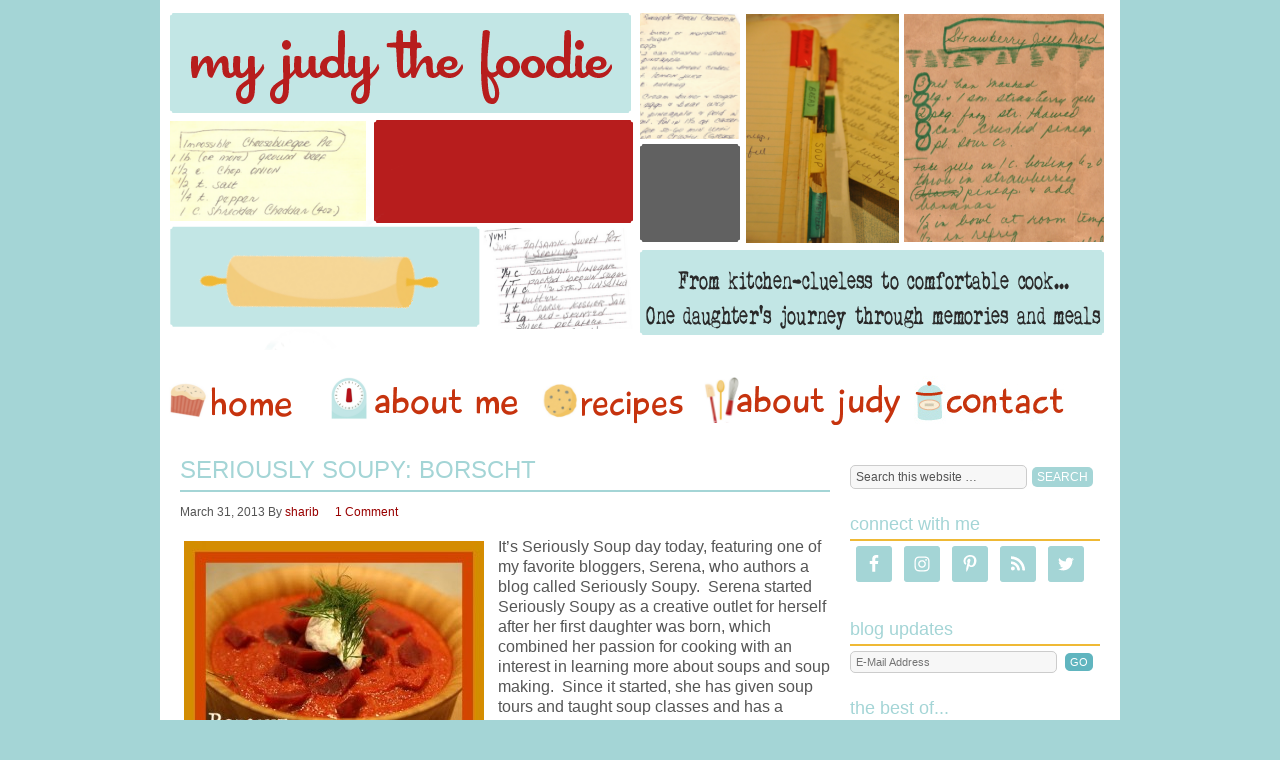

--- FILE ---
content_type: text/html; charset=UTF-8
request_url: https://www.myjudythefoodie.com/tag/borscht-soup-recipe/
body_size: 9550
content:
<!DOCTYPE html PUBLIC "-//W3C//DTD XHTML 1.0 Transitional//EN" "http://www.w3.org/TR/xhtml1/DTD/xhtml1-transitional.dtd">
<html xmlns="http://www.w3.org/1999/xhtml" lang="en-US" xml:lang="en-US">
<head profile="http://gmpg.org/xfn/11">
<meta http-equiv="Content-Type" content="text/html; charset=UTF-8" />
<title>Borscht soup recipe Archives - My Judy the Foodie</title><meta name='robots' content='index, follow, max-image-preview:large, max-snippet:-1, max-video-preview:-1' />

	<!-- This site is optimized with the Yoast SEO plugin v20.13 - https://yoast.com/wordpress/plugins/seo/ -->
	<link rel="canonical" href="https://www.myjudythefoodie.com/tag/borscht-soup-recipe/" />
	<meta property="og:locale" content="en_US" />
	<meta property="og:type" content="article" />
	<meta property="og:title" content="Borscht soup recipe Archives - My Judy the Foodie" />
	<meta property="og:url" content="https://www.myjudythefoodie.com/tag/borscht-soup-recipe/" />
	<meta property="og:site_name" content="My Judy the Foodie" />
	<meta name="twitter:card" content="summary_large_image" />
	<script type="application/ld+json" class="yoast-schema-graph">{"@context":"https://schema.org","@graph":[{"@type":"CollectionPage","@id":"https://www.myjudythefoodie.com/tag/borscht-soup-recipe/","url":"https://www.myjudythefoodie.com/tag/borscht-soup-recipe/","name":"Borscht soup recipe Archives - My Judy the Foodie","isPartOf":{"@id":"https://www.myjudythefoodie.com/#website"},"primaryImageOfPage":{"@id":"https://www.myjudythefoodie.com/tag/borscht-soup-recipe/#primaryimage"},"image":{"@id":"https://www.myjudythefoodie.com/tag/borscht-soup-recipe/#primaryimage"},"thumbnailUrl":"https://www.myjudythefoodie.com/wp-content/uploads/2013/03/Borsht.jpg","breadcrumb":{"@id":"https://www.myjudythefoodie.com/tag/borscht-soup-recipe/#breadcrumb"},"inLanguage":"en-US"},{"@type":"ImageObject","inLanguage":"en-US","@id":"https://www.myjudythefoodie.com/tag/borscht-soup-recipe/#primaryimage","url":"https://www.myjudythefoodie.com/wp-content/uploads/2013/03/Borsht.jpg","contentUrl":"https://www.myjudythefoodie.com/wp-content/uploads/2013/03/Borsht.jpg","width":468,"height":335},{"@type":"BreadcrumbList","@id":"https://www.myjudythefoodie.com/tag/borscht-soup-recipe/#breadcrumb","itemListElement":[{"@type":"ListItem","position":1,"name":"Home","item":"https://www.myjudythefoodie.com/"},{"@type":"ListItem","position":2,"name":"Borscht soup recipe"}]},{"@type":"WebSite","@id":"https://www.myjudythefoodie.com/#website","url":"https://www.myjudythefoodie.com/","name":"My Judy the Foodie","description":"From kitchen-clueless to comfortable cook...one daughter&#039;s journey through memories and meals","potentialAction":[{"@type":"SearchAction","target":{"@type":"EntryPoint","urlTemplate":"https://www.myjudythefoodie.com/?s={search_term_string}"},"query-input":"required name=search_term_string"}],"inLanguage":"en-US"}]}</script>
	<!-- / Yoast SEO plugin. -->


<link rel='dns-prefetch' href='//www.myjudythefoodie.com' />
<link rel='dns-prefetch' href='//secure.gravatar.com' />
<link rel='dns-prefetch' href='//stats.wp.com' />
<link rel='dns-prefetch' href='//m9m6e2w5.stackpathcdn.com' />
<link rel='dns-prefetch' href='//cdn.shareaholic.net' />
<link rel='dns-prefetch' href='//www.shareaholic.net' />
<link rel='dns-prefetch' href='//analytics.shareaholic.com' />
<link rel='dns-prefetch' href='//recs.shareaholic.com' />
<link rel='dns-prefetch' href='//partner.shareaholic.com' />
<link rel='dns-prefetch' href='//v0.wordpress.com' />
<link rel="alternate" type="application/rss+xml" title="My Judy the Foodie &raquo; Feed" href="http://feeds.feedburner.com/myjudythefoodie" />
<link rel="alternate" type="application/rss+xml" title="My Judy the Foodie &raquo; Comments Feed" href="https://www.myjudythefoodie.com/comments/feed/" />
<link rel="alternate" type="application/rss+xml" title="My Judy the Foodie &raquo; Borscht soup recipe Tag Feed" href="https://www.myjudythefoodie.com/tag/borscht-soup-recipe/feed/" />
<!-- Shareaholic - https://www.shareaholic.com -->
<link rel='preload' href='//cdn.shareaholic.net/assets/pub/shareaholic.js' as='script'/>
<script data-no-minify='1' data-cfasync='false'>
_SHR_SETTINGS = {"endpoints":{"local_recs_url":"https:\/\/www.myjudythefoodie.com\/wp-admin\/admin-ajax.php?action=shareaholic_permalink_related","ajax_url":"https:\/\/www.myjudythefoodie.com\/wp-admin\/admin-ajax.php","share_counts_url":"https:\/\/www.myjudythefoodie.com\/wp-admin\/admin-ajax.php?action=shareaholic_share_counts_api"},"site_id":"937a4033367cf147c3e8e0f003514b62"};
</script>
<script data-no-minify='1' data-cfasync='false' src='//cdn.shareaholic.net/assets/pub/shareaholic.js' data-shr-siteid='937a4033367cf147c3e8e0f003514b62' async ></script>

<!-- Shareaholic Content Tags -->
<meta name='shareaholic:site_name' content='My Judy the Foodie' />
<meta name='shareaholic:language' content='en-US' />
<meta name='shareaholic:article_visibility' content='private' />
<meta name='shareaholic:site_id' content='937a4033367cf147c3e8e0f003514b62' />
<meta name='shareaholic:wp_version' content='9.7.8' />

<!-- Shareaholic Content Tags End -->
<script type="text/javascript">
window._wpemojiSettings = {"baseUrl":"https:\/\/s.w.org\/images\/core\/emoji\/14.0.0\/72x72\/","ext":".png","svgUrl":"https:\/\/s.w.org\/images\/core\/emoji\/14.0.0\/svg\/","svgExt":".svg","source":{"concatemoji":"https:\/\/www.myjudythefoodie.com\/wp-includes\/js\/wp-emoji-release.min.js?ver=6.3.7"}};
/*! This file is auto-generated */
!function(i,n){var o,s,e;function c(e){try{var t={supportTests:e,timestamp:(new Date).valueOf()};sessionStorage.setItem(o,JSON.stringify(t))}catch(e){}}function p(e,t,n){e.clearRect(0,0,e.canvas.width,e.canvas.height),e.fillText(t,0,0);var t=new Uint32Array(e.getImageData(0,0,e.canvas.width,e.canvas.height).data),r=(e.clearRect(0,0,e.canvas.width,e.canvas.height),e.fillText(n,0,0),new Uint32Array(e.getImageData(0,0,e.canvas.width,e.canvas.height).data));return t.every(function(e,t){return e===r[t]})}function u(e,t,n){switch(t){case"flag":return n(e,"\ud83c\udff3\ufe0f\u200d\u26a7\ufe0f","\ud83c\udff3\ufe0f\u200b\u26a7\ufe0f")?!1:!n(e,"\ud83c\uddfa\ud83c\uddf3","\ud83c\uddfa\u200b\ud83c\uddf3")&&!n(e,"\ud83c\udff4\udb40\udc67\udb40\udc62\udb40\udc65\udb40\udc6e\udb40\udc67\udb40\udc7f","\ud83c\udff4\u200b\udb40\udc67\u200b\udb40\udc62\u200b\udb40\udc65\u200b\udb40\udc6e\u200b\udb40\udc67\u200b\udb40\udc7f");case"emoji":return!n(e,"\ud83e\udef1\ud83c\udffb\u200d\ud83e\udef2\ud83c\udfff","\ud83e\udef1\ud83c\udffb\u200b\ud83e\udef2\ud83c\udfff")}return!1}function f(e,t,n){var r="undefined"!=typeof WorkerGlobalScope&&self instanceof WorkerGlobalScope?new OffscreenCanvas(300,150):i.createElement("canvas"),a=r.getContext("2d",{willReadFrequently:!0}),o=(a.textBaseline="top",a.font="600 32px Arial",{});return e.forEach(function(e){o[e]=t(a,e,n)}),o}function t(e){var t=i.createElement("script");t.src=e,t.defer=!0,i.head.appendChild(t)}"undefined"!=typeof Promise&&(o="wpEmojiSettingsSupports",s=["flag","emoji"],n.supports={everything:!0,everythingExceptFlag:!0},e=new Promise(function(e){i.addEventListener("DOMContentLoaded",e,{once:!0})}),new Promise(function(t){var n=function(){try{var e=JSON.parse(sessionStorage.getItem(o));if("object"==typeof e&&"number"==typeof e.timestamp&&(new Date).valueOf()<e.timestamp+604800&&"object"==typeof e.supportTests)return e.supportTests}catch(e){}return null}();if(!n){if("undefined"!=typeof Worker&&"undefined"!=typeof OffscreenCanvas&&"undefined"!=typeof URL&&URL.createObjectURL&&"undefined"!=typeof Blob)try{var e="postMessage("+f.toString()+"("+[JSON.stringify(s),u.toString(),p.toString()].join(",")+"));",r=new Blob([e],{type:"text/javascript"}),a=new Worker(URL.createObjectURL(r),{name:"wpTestEmojiSupports"});return void(a.onmessage=function(e){c(n=e.data),a.terminate(),t(n)})}catch(e){}c(n=f(s,u,p))}t(n)}).then(function(e){for(var t in e)n.supports[t]=e[t],n.supports.everything=n.supports.everything&&n.supports[t],"flag"!==t&&(n.supports.everythingExceptFlag=n.supports.everythingExceptFlag&&n.supports[t]);n.supports.everythingExceptFlag=n.supports.everythingExceptFlag&&!n.supports.flag,n.DOMReady=!1,n.readyCallback=function(){n.DOMReady=!0}}).then(function(){return e}).then(function(){var e;n.supports.everything||(n.readyCallback(),(e=n.source||{}).concatemoji?t(e.concatemoji):e.wpemoji&&e.twemoji&&(t(e.twemoji),t(e.wpemoji)))}))}((window,document),window._wpemojiSettings);
</script>
<style type="text/css">
img.wp-smiley,
img.emoji {
	display: inline !important;
	border: none !important;
	box-shadow: none !important;
	height: 1em !important;
	width: 1em !important;
	margin: 0 0.07em !important;
	vertical-align: -0.1em !important;
	background: none !important;
	padding: 0 !important;
}
</style>
	<link rel='stylesheet' id='child-theme-css' href='https://www.myjudythefoodie.com/wp-content/themes/pixelhappy/style.css?ver=2.5.2' type='text/css' media='all' />
<link rel='stylesheet' id='wp-block-library-css' href='https://www.myjudythefoodie.com/wp-includes/css/dist/block-library/style.min.css?ver=6.3.7' type='text/css' media='all' />
<style id='wp-block-library-inline-css' type='text/css'>
.has-text-align-justify{text-align:justify;}
</style>
<link rel='stylesheet' id='jetpack-videopress-video-block-view-css' href='https://www.myjudythefoodie.com/wp-content/plugins/jetpack/jetpack_vendor/automattic/jetpack-videopress/build/block-editor/blocks/video/view.css?minify=false&#038;ver=34ae973733627b74a14e' type='text/css' media='all' />
<link rel='stylesheet' id='mediaelement-css' href='https://www.myjudythefoodie.com/wp-includes/js/mediaelement/mediaelementplayer-legacy.min.css?ver=4.2.17' type='text/css' media='all' />
<link rel='stylesheet' id='wp-mediaelement-css' href='https://www.myjudythefoodie.com/wp-includes/js/mediaelement/wp-mediaelement.min.css?ver=6.3.7' type='text/css' media='all' />
<style id='classic-theme-styles-inline-css' type='text/css'>
/*! This file is auto-generated */
.wp-block-button__link{color:#fff;background-color:#32373c;border-radius:9999px;box-shadow:none;text-decoration:none;padding:calc(.667em + 2px) calc(1.333em + 2px);font-size:1.125em}.wp-block-file__button{background:#32373c;color:#fff;text-decoration:none}
</style>
<style id='global-styles-inline-css' type='text/css'>
body{--wp--preset--color--black: #000000;--wp--preset--color--cyan-bluish-gray: #abb8c3;--wp--preset--color--white: #ffffff;--wp--preset--color--pale-pink: #f78da7;--wp--preset--color--vivid-red: #cf2e2e;--wp--preset--color--luminous-vivid-orange: #ff6900;--wp--preset--color--luminous-vivid-amber: #fcb900;--wp--preset--color--light-green-cyan: #7bdcb5;--wp--preset--color--vivid-green-cyan: #00d084;--wp--preset--color--pale-cyan-blue: #8ed1fc;--wp--preset--color--vivid-cyan-blue: #0693e3;--wp--preset--color--vivid-purple: #9b51e0;--wp--preset--gradient--vivid-cyan-blue-to-vivid-purple: linear-gradient(135deg,rgba(6,147,227,1) 0%,rgb(155,81,224) 100%);--wp--preset--gradient--light-green-cyan-to-vivid-green-cyan: linear-gradient(135deg,rgb(122,220,180) 0%,rgb(0,208,130) 100%);--wp--preset--gradient--luminous-vivid-amber-to-luminous-vivid-orange: linear-gradient(135deg,rgba(252,185,0,1) 0%,rgba(255,105,0,1) 100%);--wp--preset--gradient--luminous-vivid-orange-to-vivid-red: linear-gradient(135deg,rgba(255,105,0,1) 0%,rgb(207,46,46) 100%);--wp--preset--gradient--very-light-gray-to-cyan-bluish-gray: linear-gradient(135deg,rgb(238,238,238) 0%,rgb(169,184,195) 100%);--wp--preset--gradient--cool-to-warm-spectrum: linear-gradient(135deg,rgb(74,234,220) 0%,rgb(151,120,209) 20%,rgb(207,42,186) 40%,rgb(238,44,130) 60%,rgb(251,105,98) 80%,rgb(254,248,76) 100%);--wp--preset--gradient--blush-light-purple: linear-gradient(135deg,rgb(255,206,236) 0%,rgb(152,150,240) 100%);--wp--preset--gradient--blush-bordeaux: linear-gradient(135deg,rgb(254,205,165) 0%,rgb(254,45,45) 50%,rgb(107,0,62) 100%);--wp--preset--gradient--luminous-dusk: linear-gradient(135deg,rgb(255,203,112) 0%,rgb(199,81,192) 50%,rgb(65,88,208) 100%);--wp--preset--gradient--pale-ocean: linear-gradient(135deg,rgb(255,245,203) 0%,rgb(182,227,212) 50%,rgb(51,167,181) 100%);--wp--preset--gradient--electric-grass: linear-gradient(135deg,rgb(202,248,128) 0%,rgb(113,206,126) 100%);--wp--preset--gradient--midnight: linear-gradient(135deg,rgb(2,3,129) 0%,rgb(40,116,252) 100%);--wp--preset--font-size--small: 13px;--wp--preset--font-size--medium: 20px;--wp--preset--font-size--large: 36px;--wp--preset--font-size--x-large: 42px;--wp--preset--spacing--20: 0.44rem;--wp--preset--spacing--30: 0.67rem;--wp--preset--spacing--40: 1rem;--wp--preset--spacing--50: 1.5rem;--wp--preset--spacing--60: 2.25rem;--wp--preset--spacing--70: 3.38rem;--wp--preset--spacing--80: 5.06rem;--wp--preset--shadow--natural: 6px 6px 9px rgba(0, 0, 0, 0.2);--wp--preset--shadow--deep: 12px 12px 50px rgba(0, 0, 0, 0.4);--wp--preset--shadow--sharp: 6px 6px 0px rgba(0, 0, 0, 0.2);--wp--preset--shadow--outlined: 6px 6px 0px -3px rgba(255, 255, 255, 1), 6px 6px rgba(0, 0, 0, 1);--wp--preset--shadow--crisp: 6px 6px 0px rgba(0, 0, 0, 1);}:where(.is-layout-flex){gap: 0.5em;}:where(.is-layout-grid){gap: 0.5em;}body .is-layout-flow > .alignleft{float: left;margin-inline-start: 0;margin-inline-end: 2em;}body .is-layout-flow > .alignright{float: right;margin-inline-start: 2em;margin-inline-end: 0;}body .is-layout-flow > .aligncenter{margin-left: auto !important;margin-right: auto !important;}body .is-layout-constrained > .alignleft{float: left;margin-inline-start: 0;margin-inline-end: 2em;}body .is-layout-constrained > .alignright{float: right;margin-inline-start: 2em;margin-inline-end: 0;}body .is-layout-constrained > .aligncenter{margin-left: auto !important;margin-right: auto !important;}body .is-layout-constrained > :where(:not(.alignleft):not(.alignright):not(.alignfull)){max-width: var(--wp--style--global--content-size);margin-left: auto !important;margin-right: auto !important;}body .is-layout-constrained > .alignwide{max-width: var(--wp--style--global--wide-size);}body .is-layout-flex{display: flex;}body .is-layout-flex{flex-wrap: wrap;align-items: center;}body .is-layout-flex > *{margin: 0;}body .is-layout-grid{display: grid;}body .is-layout-grid > *{margin: 0;}:where(.wp-block-columns.is-layout-flex){gap: 2em;}:where(.wp-block-columns.is-layout-grid){gap: 2em;}:where(.wp-block-post-template.is-layout-flex){gap: 1.25em;}:where(.wp-block-post-template.is-layout-grid){gap: 1.25em;}.has-black-color{color: var(--wp--preset--color--black) !important;}.has-cyan-bluish-gray-color{color: var(--wp--preset--color--cyan-bluish-gray) !important;}.has-white-color{color: var(--wp--preset--color--white) !important;}.has-pale-pink-color{color: var(--wp--preset--color--pale-pink) !important;}.has-vivid-red-color{color: var(--wp--preset--color--vivid-red) !important;}.has-luminous-vivid-orange-color{color: var(--wp--preset--color--luminous-vivid-orange) !important;}.has-luminous-vivid-amber-color{color: var(--wp--preset--color--luminous-vivid-amber) !important;}.has-light-green-cyan-color{color: var(--wp--preset--color--light-green-cyan) !important;}.has-vivid-green-cyan-color{color: var(--wp--preset--color--vivid-green-cyan) !important;}.has-pale-cyan-blue-color{color: var(--wp--preset--color--pale-cyan-blue) !important;}.has-vivid-cyan-blue-color{color: var(--wp--preset--color--vivid-cyan-blue) !important;}.has-vivid-purple-color{color: var(--wp--preset--color--vivid-purple) !important;}.has-black-background-color{background-color: var(--wp--preset--color--black) !important;}.has-cyan-bluish-gray-background-color{background-color: var(--wp--preset--color--cyan-bluish-gray) !important;}.has-white-background-color{background-color: var(--wp--preset--color--white) !important;}.has-pale-pink-background-color{background-color: var(--wp--preset--color--pale-pink) !important;}.has-vivid-red-background-color{background-color: var(--wp--preset--color--vivid-red) !important;}.has-luminous-vivid-orange-background-color{background-color: var(--wp--preset--color--luminous-vivid-orange) !important;}.has-luminous-vivid-amber-background-color{background-color: var(--wp--preset--color--luminous-vivid-amber) !important;}.has-light-green-cyan-background-color{background-color: var(--wp--preset--color--light-green-cyan) !important;}.has-vivid-green-cyan-background-color{background-color: var(--wp--preset--color--vivid-green-cyan) !important;}.has-pale-cyan-blue-background-color{background-color: var(--wp--preset--color--pale-cyan-blue) !important;}.has-vivid-cyan-blue-background-color{background-color: var(--wp--preset--color--vivid-cyan-blue) !important;}.has-vivid-purple-background-color{background-color: var(--wp--preset--color--vivid-purple) !important;}.has-black-border-color{border-color: var(--wp--preset--color--black) !important;}.has-cyan-bluish-gray-border-color{border-color: var(--wp--preset--color--cyan-bluish-gray) !important;}.has-white-border-color{border-color: var(--wp--preset--color--white) !important;}.has-pale-pink-border-color{border-color: var(--wp--preset--color--pale-pink) !important;}.has-vivid-red-border-color{border-color: var(--wp--preset--color--vivid-red) !important;}.has-luminous-vivid-orange-border-color{border-color: var(--wp--preset--color--luminous-vivid-orange) !important;}.has-luminous-vivid-amber-border-color{border-color: var(--wp--preset--color--luminous-vivid-amber) !important;}.has-light-green-cyan-border-color{border-color: var(--wp--preset--color--light-green-cyan) !important;}.has-vivid-green-cyan-border-color{border-color: var(--wp--preset--color--vivid-green-cyan) !important;}.has-pale-cyan-blue-border-color{border-color: var(--wp--preset--color--pale-cyan-blue) !important;}.has-vivid-cyan-blue-border-color{border-color: var(--wp--preset--color--vivid-cyan-blue) !important;}.has-vivid-purple-border-color{border-color: var(--wp--preset--color--vivid-purple) !important;}.has-vivid-cyan-blue-to-vivid-purple-gradient-background{background: var(--wp--preset--gradient--vivid-cyan-blue-to-vivid-purple) !important;}.has-light-green-cyan-to-vivid-green-cyan-gradient-background{background: var(--wp--preset--gradient--light-green-cyan-to-vivid-green-cyan) !important;}.has-luminous-vivid-amber-to-luminous-vivid-orange-gradient-background{background: var(--wp--preset--gradient--luminous-vivid-amber-to-luminous-vivid-orange) !important;}.has-luminous-vivid-orange-to-vivid-red-gradient-background{background: var(--wp--preset--gradient--luminous-vivid-orange-to-vivid-red) !important;}.has-very-light-gray-to-cyan-bluish-gray-gradient-background{background: var(--wp--preset--gradient--very-light-gray-to-cyan-bluish-gray) !important;}.has-cool-to-warm-spectrum-gradient-background{background: var(--wp--preset--gradient--cool-to-warm-spectrum) !important;}.has-blush-light-purple-gradient-background{background: var(--wp--preset--gradient--blush-light-purple) !important;}.has-blush-bordeaux-gradient-background{background: var(--wp--preset--gradient--blush-bordeaux) !important;}.has-luminous-dusk-gradient-background{background: var(--wp--preset--gradient--luminous-dusk) !important;}.has-pale-ocean-gradient-background{background: var(--wp--preset--gradient--pale-ocean) !important;}.has-electric-grass-gradient-background{background: var(--wp--preset--gradient--electric-grass) !important;}.has-midnight-gradient-background{background: var(--wp--preset--gradient--midnight) !important;}.has-small-font-size{font-size: var(--wp--preset--font-size--small) !important;}.has-medium-font-size{font-size: var(--wp--preset--font-size--medium) !important;}.has-large-font-size{font-size: var(--wp--preset--font-size--large) !important;}.has-x-large-font-size{font-size: var(--wp--preset--font-size--x-large) !important;}
.wp-block-navigation a:where(:not(.wp-element-button)){color: inherit;}
:where(.wp-block-post-template.is-layout-flex){gap: 1.25em;}:where(.wp-block-post-template.is-layout-grid){gap: 1.25em;}
:where(.wp-block-columns.is-layout-flex){gap: 2em;}:where(.wp-block-columns.is-layout-grid){gap: 2em;}
.wp-block-pullquote{font-size: 1.5em;line-height: 1.6;}
</style>
<link rel='stylesheet' id='swiftype-facets-css' href='https://www.myjudythefoodie.com/wp-content/plugins/swiftype-search/Search/../assets/facets.css?ver=6.3.7' type='text/css' media='all' />
<link rel='stylesheet' id='simple-social-icons-font-css' href='https://www.myjudythefoodie.com/wp-content/plugins/simple-social-icons/css/style.css?ver=3.0.2' type='text/css' media='all' />
<link rel='stylesheet' id='swiftype-css' href='https://www.myjudythefoodie.com/wp-content/plugins/swiftype-search/Search/../assets/autocomplete.css?ver=6.3.7' type='text/css' media='all' />
<link rel='stylesheet' id='jetpack_css-css' href='https://www.myjudythefoodie.com/wp-content/plugins/jetpack/css/jetpack.css?ver=12.4.1' type='text/css' media='all' />
<link rel='stylesheet' id='hrecipe_display_stylesheet-css' href='https://www.myjudythefoodie.com/wp-content/plugins/hrecipe/css/hrecipe.css?ver=6.3.7' type='text/css' media='all' />
<script type='text/javascript' src='https://www.myjudythefoodie.com/wp-includes/js/jquery/jquery.min.js?ver=3.7.0' id='jquery-core-js'></script>
<script type='text/javascript' src='https://www.myjudythefoodie.com/wp-includes/js/jquery/jquery-migrate.min.js?ver=3.4.1' id='jquery-migrate-js'></script>
<!--[if lt IE 9]>
<script type='text/javascript' src='https://www.myjudythefoodie.com/wp-content/themes/genesis/lib/js/html5shiv.js?ver=3.7.3' id='html5shiv-js'></script>
<![endif]-->
<script type='text/javascript' id='swiftype-js-extra'>
/* <![CDATA[ */
var swiftypeParams = {"engineKey":"ervBwKyzDzHakQ5zEHJ7"};
/* ]]> */
</script>
<script type='text/javascript' src='https://www.myjudythefoodie.com/wp-content/plugins/swiftype-search/Search/../assets/install_swiftype.min.js?ver=6.3.7' id='swiftype-js'></script>
<link rel="https://api.w.org/" href="https://www.myjudythefoodie.com/wp-json/" /><link rel="alternate" type="application/json" href="https://www.myjudythefoodie.com/wp-json/wp/v2/tags/1196" /><link rel="EditURI" type="application/rsd+xml" title="RSD" href="https://www.myjudythefoodie.com/xmlrpc.php?rsd" />
<meta name="generator" content="WordPress 6.3.7" />
<script type="text/javascript">
	window._zem_rp_post_id = '2152';
	window._zem_rp_thumbnails = true;
	window._zem_rp_post_title = 'Seriously+Soupy%3A+Borscht';
	window._zem_rp_post_tags = ['borscht', 'borscht+soup+recipe', 'seriously+soupy', 'beet+recipe', 'recipes', 'sides', 'creativ', 'famili', 'hous', 'catalog', 'world', 'blogger', 'beet', 'outlet', 'judi', 'cook', 'tour', 'foodi', 'blog', 'soup', 'serena'];
	window._zem_rp_static_base_url = 'https://content.zemanta.com/static/';
	window._zem_rp_wp_ajax_url = 'https://www.myjudythefoodie.com/wp-admin/admin-ajax.php';
	window._zem_rp_plugin_version = '1.14';
	window._zem_rp_num_rel_posts = '4';
</script>
<link rel="stylesheet" href="https://www.myjudythefoodie.com/wp-content/plugins/related-posts-by-zemanta/static/themes/vertical.css?version=1.14" />
<link type="text/css" rel="stylesheet" href="https://www.myjudythefoodie.com/wp-content/plugins/wordpress-print-this-section/css/printthis.css" />
<!-- Print This Plugin Was Here! -->
	<style>img#wpstats{display:none}</style>
		<link rel="icon" href="https://www.myjudythefoodie.com/wp-content/themes/pixelhappy/images/favicon.ico" />
<link rel="pingback" href="https://www.myjudythefoodie.com/xmlrpc.php" />
<style type="text/css">
</style>
</head>
<body class="archive tag tag-borscht-soup-recipe tag-1196 header-image header-full-width content-sidebar"><div id="wrap"><div id="header"><div class="wrap"><div id="title-area"><p id="title"><a href="https://www.myjudythefoodie.com/">My Judy the Foodie</a></p><p id="description">From kitchen-clueless to comfortable cook...one daughter&#039;s journey through memories and meals</p></div></div></div><div id="nav"><div class="wrap"><ul id="menu-main" class="menu genesis-nav-menu menu-primary js-superfish"><li id="menu-item-8" class="nav li home a rumble-home menu-item menu-item-type-custom menu-item-object-custom menu-item-home menu-item-8"><a title="menu" href="https://www.myjudythefoodie.com">home</a></li>
<li id="menu-item-10" class="nav li aboutme a rumble-aboutme menu-item menu-item-type-post_type menu-item-object-page menu-item-10"><a href="https://www.myjudythefoodie.com/about-me/">About Me</a></li>
<li id="menu-item-2401" class="nav li recipes a rumble-recipes menu-item menu-item-type-post_type menu-item-object-page menu-item-2401"><a href="https://www.myjudythefoodie.com/recipes/">Recipes</a></li>
<li id="menu-item-11" class="nav li aboutjudy a rumble-aboutjudy menu-item menu-item-type-post_type menu-item-object-page menu-item-11"><a href="https://www.myjudythefoodie.com/about-judy/">About Judy</a></li>
<li id="menu-item-733" class="nav li shop a rumble-shop menu-item menu-item-type-custom menu-item-object-custom menu-item-733"><a href="https://www.myjudythefoodie.com/contact/">Contact</a></li>
</ul></div></div><div id="inner"><div id="content-sidebar-wrap"><div id="content" class="hfeed"><div class="post-2152 post type-post status-publish format-standard has-post-thumbnail hentry category-recipes category-sides tag-beet-recipe tag-borscht tag-borscht-soup-recipe tag-seriously-soupy entry"><h2 class="entry-title"><a href="https://www.myjudythefoodie.com/2013/03/seriously-soupy-borscht/" rel="bookmark">Seriously Soupy: Borscht</a></h2>
<div class="post-info"><span class="date published time" title="2013-03-31T21:00:04-04:00">March 31, 2013</span>  By <span class="author vcard"><span class="fn"><a href="https://www.myjudythefoodie.com/author/sharib/" rel="author">sharib</a></span></span> <span class="post-comments"><a href="https://www.myjudythefoodie.com/2013/03/seriously-soupy-borscht/#comments">1 Comment</a></span> </div><div class="entry-content"><a href="https://www.myjudythefoodie.com/2013/03/seriously-soupy-borscht/" class="entry-image-link" aria-hidden="true"><img width="300" height="214" src="https://www.myjudythefoodie.com/wp-content/uploads/2013/03/Borsht-300x214.jpg" class="alignleft post-image entry-image" alt="Seriously Soupy: Borscht" decoding="async" itemprop="image" loading="lazy" srcset="https://www.myjudythefoodie.com/wp-content/uploads/2013/03/Borsht-300x214.jpg 300w, https://www.myjudythefoodie.com/wp-content/uploads/2013/03/Borsht.jpg 468w" sizes="(max-width: 300px) 100vw, 300px" /></a><p>It’s Seriously Soup day today, featuring one of my favorite bloggers, Serena, who authors a blog called Seriously Soupy.  Serena started Seriously Soupy as a creative outlet for herself after her first daughter was born, which combined her passion for cooking with an interest in learning more about soups and soup making.  Since it started, she has given soup tours and taught soup classes and has a catalog of over 100 soups on the site!  You can join Serena on her Soupy journey at SeriouslySoupy.com and twice a month you can find her here, at My &#x02026; <a href="https://www.myjudythefoodie.com/2013/03/seriously-soupy-borscht/" class="more-link">[Read more...]</a></p></div><div class="post-meta"><span class="categories">Filed Under: <a href="https://www.myjudythefoodie.com/category/recipes/" rel="category tag">Recipes</a>, <a href="https://www.myjudythefoodie.com/category/recipes/sides/" rel="category tag">Sides</a></span> <span class="tags">Tagged With: <a href="https://www.myjudythefoodie.com/tag/beet-recipe/" rel="tag">beet recipe</a>, <a href="https://www.myjudythefoodie.com/tag/borscht/" rel="tag">Borscht</a>, <a href="https://www.myjudythefoodie.com/tag/borscht-soup-recipe/" rel="tag">Borscht soup recipe</a>, <a href="https://www.myjudythefoodie.com/tag/seriously-soupy/" rel="tag">Seriously Soupy</a></span> <span class="post-comments"><a href="https://www.myjudythefoodie.com/2013/03/seriously-soupy-borscht/#comments">1 Comment</a></span></div></div></div><div id="sidebar" class="sidebar widget-area"><div id="search-3" class="widget widget_search"><div class="widget-wrap"><form method="get" class="searchform search-form" action="https://www.myjudythefoodie.com/" role="search" ><input type="text" value="Search this website &#x2026;" name="s" class="s search-input" onfocus="if (&#039;Search this website &#x2026;&#039; === this.value) {this.value = &#039;&#039;;}" onblur="if (&#039;&#039; === this.value) {this.value = &#039;Search this website &#x2026;&#039;;}" /><input type="submit" class="searchsubmit search-submit" value="Search" /></form></div></div>
<div id="simple-social-icons-2" class="widget simple-social-icons"><div class="widget-wrap"><h4 class="widget-title widgettitle">Connect with me</h4>
<ul class="alignleft"><li class="ssi-facebook"><a href="http://www.facebook.com/myjudythefoodie" target="_blank" rel="noopener noreferrer"><svg role="img" class="social-facebook" aria-labelledby="social-facebook-2"><title id="social-facebook-2">Facebook</title><use xlink:href="https://www.myjudythefoodie.com/wp-content/plugins/simple-social-icons/symbol-defs.svg#social-facebook"></use></svg></a></li><li class="ssi-instagram"><a href="http://instagram.com/myjudythefoodie" target="_blank" rel="noopener noreferrer"><svg role="img" class="social-instagram" aria-labelledby="social-instagram-2"><title id="social-instagram-2">Instagram</title><use xlink:href="https://www.myjudythefoodie.com/wp-content/plugins/simple-social-icons/symbol-defs.svg#social-instagram"></use></svg></a></li><li class="ssi-pinterest"><a href="http://pinterest.com/sharibrooks" target="_blank" rel="noopener noreferrer"><svg role="img" class="social-pinterest" aria-labelledby="social-pinterest-2"><title id="social-pinterest-2">Pinterest</title><use xlink:href="https://www.myjudythefoodie.com/wp-content/plugins/simple-social-icons/symbol-defs.svg#social-pinterest"></use></svg></a></li><li class="ssi-rss"><a href="http://feeds.feedburner.com/myjudythefoodie" target="_blank" rel="noopener noreferrer"><svg role="img" class="social-rss" aria-labelledby="social-rss-2"><title id="social-rss-2">RSS</title><use xlink:href="https://www.myjudythefoodie.com/wp-content/plugins/simple-social-icons/symbol-defs.svg#social-rss"></use></svg></a></li><li class="ssi-twitter"><a href="http://twitter.com/#!/myjudythefoodie" target="_blank" rel="noopener noreferrer"><svg role="img" class="social-twitter" aria-labelledby="social-twitter-2"><title id="social-twitter-2">Twitter</title><use xlink:href="https://www.myjudythefoodie.com/wp-content/plugins/simple-social-icons/symbol-defs.svg#social-twitter"></use></svg></a></li></ul></div></div>
<div id="enews-ext-2" class="widget enews-widget"><div class="widget-wrap"><div class="enews"><h4 class="widget-title widgettitle">Blog Updates</h4>
			<form
					id="subscribe-enews-ext-2"
					action="https://feedburner.google.com/fb/a/mailverify"
					method="post"
					name="enews-ext-2"
									target="popupwindow"
					onsubmit="window.open( 'https://feedburner.google.com/fb/a/mailverify?uri=myjudythefoodie', 'popupwindow', 'scrollbars=yes,width=550,height=520');return true"
									xmlns="http://www.w3.org/1999/html">
				<input type="text" value="" id="subbox" aria-label="E-Mail Address" placeholder="E-Mail Address" name="email"
																	 />
				<input type="hidden" name="uri" value="myjudythefoodie" />
				<input type="hidden" name="loc" value="en_US" />
				<input type="submit" value="Go" id="subbutton" />

							</form>
		</div></div></div>
<div id="linkcat-382" class="widget widget_links"><div class="widget-wrap"><h4 class="widget-title widgettitle">The Best of...</h4>

	<ul class='xoxo blogroll'>
<li><a href="https://www.myjudythefoodie.com/2011/10/reaping-the-benefits-of-the-fall-apple-harvest/">Apple Butter</a></li>
<li><a href="https://www.myjudythefoodie.com/2011/06/157/">Black Bottom Cupcakes</a></li>
<li><a href="https://www.myjudythefoodie.com/2012/02/blueberry-brunch-cake/">Blueberry Brunch Cake</a></li>
<li><a href="https://www.myjudythefoodie.com/2011/05/judys-flank-steak-with-mystery-marinade/">Flank Steak with Mystery Marinade</a></li>
<li><a href="https://www.myjudythefoodie.com/2011/06/judys-garlic-chicken/">Garlic Chicken</a></li>
<li><a href="https://www.myjudythefoodie.com/2011/12/holiday-carrot-pudding/">Holiday Carrot Pudding</a></li>
<li><a href="https://www.myjudythefoodie.com/2011/08/its-ok-to-be-crabby/">Hot Crab Dip</a></li>
<li><a href="https://www.myjudythefoodie.com/2012/03/oven-baked-french-toast/">Oven-Baked French Toast</a></li>
<li><a href="https://www.myjudythefoodie.com/2012/02/smoky-tomato-soup-with-maple-candied-bacon/">Smoky Tomato Soup with Maple-Candied Bacon</a></li>
<li><a href="https://www.myjudythefoodie.com/2011/05/friday-food-frenzy/">Venezuelan Cole Slaw</a></li>

	</ul>
</div></div>

<div id="text-6" class="widget widget_text"><div class="widget-wrap"><h4 class="widget-title widgettitle">take my button..</h4>
			<div class="textwidget"><br />
<center>
<img src="https://www.myjudythefoodie.com/wp-content/themes/pixelhappy/images/badge.png"/>
<br />
<textarea rows="6" cols="24" style="font-size: 0.8em;" onclick="this.select();"><a href="https://www.myjudythefoodie.com"><img src="https://www.myjudythefoodie.com/wp-content/themes/pixelhappy/images/badge.png"/></a>
</textarea>



</center></div>
		</div></div>
<div id="text-21" class="widget widget_text"><div class="widget-wrap"><h4 class="widget-title widgettitle">Bake it Happen!</h4>
			<div class="textwidget"><center>
<br />
<a href="http://www.bakeithappen.net/" target="_blank" rel="noopener"><img src="https://www.myjudythefoodie.com/wp-content/uploads/2014/09/BIH-Logo-tall.png"/></a></center>
</div>
		</div></div>
<div id="text-23" class="widget widget_text"><div class="widget-wrap"><h4 class="widget-title widgettitle">Clever Network Member</h4>
			<div class="textwidget"><center>
<br />
<!-- Your CGC Badge: Congratulations! --><script type='text/javascript' src='https://s3.amazonaws.com/cgc-badge-v2/load.min.js'></script><script type='text/javascript' src='https://s3.amazonaws.com/cgc-badge-v2/common.js'></script><script type='text/javascript' src='https://badge.clevergirlscollective.com/v2/16FDb13EiOALNuf6NwaB34agc9k4oLH8.js'></script><!-- END CGC Badge --></center></div>
		</div></div>
<div id="text-10" class="widget widget_text"><div class="widget-wrap">			<div class="textwidget"><!-- Site Meter >
<script type="text/javascript" src="http://s51.sitemeter.com/js/counter.js?site=s51judyfoodie">
</script>
<noscript>
<a href="http://s51.sitemeter.com/stats.asp?site=s51judyfoodie" target="_top" rel="noopener">
<img src="http://s51.sitemeter.com/meter.asp?site=s51judyfoodie" alt="Site Meter" border="0"/></a>
</noscript>
<!-- Copyright (c)2009 Site Meter --></div>
		</div></div>
</div></div></div><div id="footer-widgeted">

    <div class="footer-widgeted-1">
        <div id="text-20" class="widget widget_text"><div class="widget-wrap">			<div class="textwidget"><center><a target="_blank" href="http://www.circleofmoms.com/top25/Top-25-Foodie-Moms-2013?trk=t25_Top-25-Foodie-Moms-2013" title="I'm in Circle of Moms Top 25 Foodie Moms - 2013" rel="noopener"><img src="http://images3.circleofmoms.com/images/26247/moms/badges/badge_top25_foodie_moms_2013.png" title="I am in Circle of Moms Top 25 Foodie Moms - 2013!"/></a>
<br /><br />
<a href="http://www.blogwithintegrity.com/"><img src="http://www.blogwithintegrity.com/badges/BWI_150sq.jpg" border="0" alt="BlogWithIntegrity.com"/></a>
<br /><br /></center></div>
		</div></div> 
    </div><!-- end .footer-widgeted-1 -->
    <div class="footer-widgeted-2">
        <div id="latest-tweets-4" class="widget latest-tweets"><div class="widget-wrap"><h4 class="widgettitle">Recent Tweets</h4><ul>
<li><span class="tweet-text"></span> <span class="tweet-details"><a href="http://twitter.com/@myjudythefoodie/status/" target="_blank" rel="nofollow"><span style="font-size: 85%;">Just now</span></a></span></li><li class="last"><a href="http://twitter.com/@myjudythefoodie">Follow me on Twitter...</a></li></ul>
</div></div> 
    </div><!-- end .footer-widgeted-2 -->
    <div class="footer-widgeted-3">			
        <div id="text-11" class="widget widget_text"><div class="widget-wrap"><h4 class="widgettitle">Facebook</h4>			<div class="textwidget"><center>

<iframe src="http://www.facebook.com/plugins/likebox.php?href=http%3A%2F%2Fwww.facebook.com%2F%3Fref%3Dlogo%23%21%2Fpages%2FMy-Judy-the-Foodie%2F160966793965605&amp;width=250&amp;colorscheme=light&amp;show_faces=true&amp;stream=true&amp;header=true&amp;height=427" scrolling="no" frameborder="0" style="border:none; overflow:hidden; width:100%; height:427px;" allowTransparency="false"></iframe>

</center></div>
		</div></div> 
	
    </div><!-- end .footer-widgeted-3 -->
</div><!-- end #footer-widgeted --><div id="footer" class="footer"><div class="wrap"><div class="gototop"><p><a href="#wrap" rel="nofollow">Return to top of page</a></p></div><div class="creds"><p>Copyright &#x000A9;&nbsp;2026 &#x000B7;  <a href="http://www.studiopress.com/">Genesis Framework</a> &#x000B7; <a href="http://wordpress.org/">WordPress</a> &#x000B7; <a rel="nofollow" href="https://www.myjudythefoodie.com/wp-login.php">Log in</a></p></div></div></div></div><script async>(function(s,u,m,o,j,v){j=u.createElement(m);v=u.getElementsByTagName(m)[0];j.async=1;j.src=o;j.dataset.sumoSiteId='72eb91e2ee1e38612ef220e3b5c5a949586e8da35cf0b3f50cf24339cec042e7';j.dataset.sumoPlatform='wordpress';v.parentNode.insertBefore(j,v)})(window,document,'script','//load.sumo.com/');</script>    <script type="application/javascript">
      var ajaxurl = "https://www.myjudythefoodie.com/wp-admin/admin-ajax.php";

      function sumo_add_woocommerce_coupon(code) {
        jQuery.post(ajaxurl, {
          action: 'sumo_add_woocommerce_coupon',
          code: code,
        });
      }

      function sumo_remove_woocommerce_coupon(code) {
        jQuery.post(ajaxurl, {
          action: 'sumo_remove_woocommerce_coupon',
          code: code,
        });
      }

      function sumo_get_woocommerce_cart_subtotal(callback) {
        jQuery.ajax({
          method: 'POST',
          url: ajaxurl,
          dataType: 'html',
          data: {
            action: 'sumo_get_woocommerce_cart_subtotal',
          },
          success: function(subtotal) {
            return callback(null, subtotal);
          },
          error: function(err) {
            return callback(err, 0);
          }
        });
      }
    </script>
    <script type="text/javascript">

  var _gaq = _gaq || [];
  _gaq.push(['_setAccount', 'UA-23139106-1']);
  _gaq.push(['_trackPageview']);

  (function() {
    var ga = document.createElement('script'); ga.type = 'text/javascript'; ga.async = true;
    ga.src = ('https:' == document.location.protocol ? 'https://ssl' : 'http://www') + '.google-analytics.com/ga.js';
    var s = document.getElementsByTagName('script')[0]; s.parentNode.insertBefore(ga, s);
  })();

</script><style type="text/css" media="screen">#simple-social-icons-2 ul li a, #simple-social-icons-2 ul li a:hover, #simple-social-icons-2 ul li a:focus { background-color: #a4d5d6 !important; border-radius: 3px; color: #ffffff !important; border: 0px #ffffff solid !important; font-size: 18px; padding: 9px; }  #simple-social-icons-2 ul li a:hover, #simple-social-icons-2 ul li a:focus { background-color: #990000 !important; border-color: #ffffff !important; color: #ffffff !important; }  #simple-social-icons-2 ul li a:focus { outline: 1px dotted #990000 !important; }</style><script type='text/javascript' src='https://www.myjudythefoodie.com/wp-content/themes/pixelhappy/js/jquery.jrumble.1.3.js?ver=6.3.7' id='jrumble-js'></script>
<script type='text/javascript' src='https://www.myjudythefoodie.com/wp-content/themes/pixelhappy/js/make-rumbles.js?ver=6.3.7' id='make-rumbles-js'></script>
<script type='text/javascript' src='https://www.myjudythefoodie.com/wp-content/themes/pixelhappy/js/big-search.js?ver=6.3.7' id='big-search-js'></script>
<script type='text/javascript' src='https://www.myjudythefoodie.com/wp-includes/js/hoverIntent.min.js?ver=1.10.2' id='hoverIntent-js'></script>
<script type='text/javascript' src='https://www.myjudythefoodie.com/wp-content/themes/genesis/lib/js/menu/superfish.js?ver=1.7.5' id='superfish-js'></script>
<script type='text/javascript' src='https://www.myjudythefoodie.com/wp-content/themes/genesis/lib/js/menu/superfish.args.js?ver=2.5.2' id='superfish-args-js'></script>
<script type='text/javascript' src='https://www.myjudythefoodie.com/wp-content/themes/genesis/lib/js/menu/superfish.compat.js?ver=2.5.2' id='superfish-compat-js'></script>
<script defer type='text/javascript' src='https://stats.wp.com/e-202604.js' id='jetpack-stats-js'></script>
<script id="jetpack-stats-js-after" type="text/javascript">
_stq = window._stq || [];
_stq.push([ "view", {v:'ext',blog:'23539051',post:'0',tz:'-5',srv:'www.myjudythefoodie.com',j:'1:12.4.1'} ]);
_stq.push([ "clickTrackerInit", "23539051", "0" ]);
</script>
</body></html>
